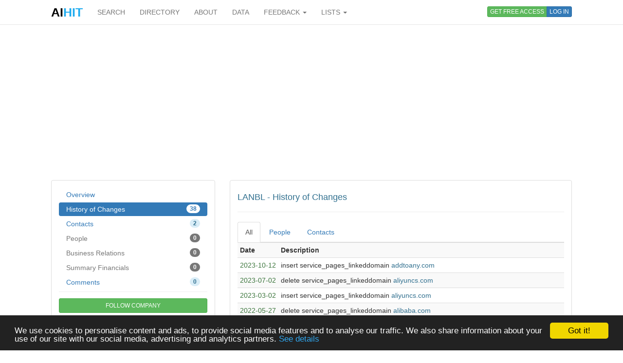

--- FILE ---
content_type: text/html; charset=utf-8
request_url: https://www.aihitdata.com/company/00715C20/lanbl/history
body_size: 3435
content:
<!DOCTYPE html>
<html lang="en">
    <head>
        
            <!-- Global site tag (gtag.js) - Google Analytics -->
            <script async src="https://www.googletagmanager.com/gtag/js?id=UA-10576731-7"></script>
            <script>
              window.dataLayer = window.dataLayer || [];
              function gtag(){dataLayer.push(arguments);}
              gtag('js', new Date());
              gtag('config', 'UA-10576731-7');
            </script>
        
        <meta charset="utf-8"/>
        <meta http-equiv="X-UA-Compatible" content="IE=edge"/>
        <meta name="viewport" content="width=device-width, initial-scale=1"/>
        <meta name="copyright" content="Zoral Services Limited"/>
        <meta name="author" content="Yurii Biurher"/>
        <link rel="apple-touch-icon" sizes="76x76" href="/apple-touch-icon.png"/>
        <link rel="icon" type="image/png" sizes="32x32" href="/favicon-32x32.png"/>
        <link rel="icon" type="image/png" sizes="16x16" href="/favicon-16x16.png"/>
        <link rel="manifest" href="/site.webmanifest"/>
        <meta name="msapplication-TileColor" content="#da532c"/>
        <meta name="theme-color" content="#ffffff"/>
        <meta name="description" content="Lanbl History of Changes - Taizhou Lanbl Plastic Co.,Ltd. is one of the excellent export companies in China, we are specializing exporting various goods.."/>
        <meta name="keywords" content="company,contacts,history,lanbl,overview,team"/>
        <meta name="google-site-verification" content="ML_8wxf3k3rAbFTtojz9RzDWFY3ouMilEWB2uUP7NXc"/>
        <meta name="msvalidate.01" content="A8A7D1FCA92DB12DBEBE582C39BC681B"/>
        
        <link rel="canonical" href="https://www.aihitdata.com/company/00715C20/lanbl/history"/>
        <title>Lanbl - History of Changes | aiHit Data</title>
        <link rel="stylesheet" href="/static/css/bootstrap.min.css"/>
        <link rel="stylesheet" href="/static/css/aihit.9.css"/>
        <script src="https://ajax.googleapis.com/ajax/libs/jquery/1.12.4/jquery.min.js"></script>
        
        <script src="/static/js/bootstrap.min.js"></script>
        <script src="/static/js/aihit.2.js"></script>
        
        <meta property="og:title" content="Lanbl - History of Changes | aiHit Data"/>
        <meta property="og:description" content="Lanbl History of Changes - Taizhou Lanbl Plastic Co.,Ltd. is one of the excellent export companies in China, we are specializing exporting various goods.."/>
        <meta property="og:url" content="https://www.aihitdata.com/company/00715C20/lanbl/history"/>
        <meta property="og:image" content="https://www.aihitdata.com/static/img/aihit-promo.jpg"/>
        
        <script data-ad-client="ca-pub-1763555357273221" async src="https://pagead2.googlesyndication.com/pagead/js/adsbygoogle.js"></script>
    </head>

    <body>
        <script>$SCRIPT_ROOT = "";</script>

        <div class="container">
            <nav class="navbar navbar-default navbar-fixed-top"><div class="container">
<div class="navbar-header">
    <button type="button" class="navbar-toggle collapsed" data-toggle="collapse" data-target=".navbar-collapse">
        <span class="sr-only">Toggle navigation</span>
        <span class="icon-bar"></span>
        <span class="icon-bar"></span>
        <span class="icon-bar"></span>
    </button>
    <a class="navbar-brand" href="/"><span style="color: #000000;">AI</span><span style="color: #1DABEF;">HIT</span></a>
</div>
<div class="collapse navbar-collapse">
    <ul class="nav navbar-nav">
        <li><a href="/">SEARCH</a></li>
        <li><a href="/directory/companies">DIRECTORY</a></li>
        <li><a href="/about">ABOUT</a></li>
        <li><a href="/datasets">DATA</a></li>
        <li class="dropdown">
            <a class="dropdown-toggle" data-toggle="dropdown" href="#">FEEDBACK <span class="caret"></span></a>
            <ul class="dropdown-menu" role="menu">
                <li><a rel="nofollow" href="/contact?next=https%3A//www.aihitdata.com/company/00715C20/lanbl/history">Comment on aiHit</a></li>
                <li><a rel="nofollow" href="/contact?s=1&amp;next=https%3A//www.aihitdata.com/company/00715C20/lanbl/history">Submit URL to aiHit</a></li>
            </ul>
        </li>
        <li class="dropdown">
            <a class="dropdown-toggle" data-toggle="dropdown" href="#">LISTS <span class="caret"></span></a>
            <ul class="dropdown-menu" role="menu">
                <li><a href="/worldwide-recent-changes">Worldwide Recent Changes</a></li>
                <li><a href="/lse-recent-changes">LSE Recent Changes</a></li>
                <li><a href="/aim-recent-changes">AIM Recent Changes</a></li>
                <li><a href="/fortune1000-recent-changes">Fortune 1000 Recent Changes</a></li>
                <li class="divider"></li>
                <li><a href="/most-popular-companies">Most Popular Companies</a></li>
                <li><a href="/most-discussed-companies">Most Discussed Companies</a></li>
                <li><a href="/most-liked-companies">Most Liked Companies</a></li>
                <li class="divider"></li>
                <li><a href="/recent-comments">Recent Comments</a></li>
            </ul>
        </li>
    </ul>
    
    
        <div class="nav navbar-nav navbar-right btn-group btn-group-xs">
            <a role="button" class="btn btn-xs btn-success navbar-btn" rel="nofollow" href="/register">GET FREE ACCESS</a>
            <a role="button" class="btn btn-xs btn-primary navbar-btn" rel="nofollow" href="/login?next=https%3A//www.aihitdata.com/company/00715C20/lanbl/history">LOG IN</a>
        </div>
    
    
</div>
</div></nav>
            
    

<div class="row" style="margin-bottom: 20px;"><div class="col-xs-12">

<ins class="adsbygoogle" style="display:block" data-ad-client="ca-pub-1763555357273221" data-ad-slot="1472980396" data-ad-format="auto" data-full-width-responsive="true"></ins>
<script>(adsbygoogle = window.adsbygoogle || []).push({});</script>

</div></div>
    <div class="row">
        <div class="col-md-4">
            <span id="cntrl" class="anchor"></span>
<div role="navigation" class="panel panel-default"><div class="panel-body">
    <ul class="nav nav-pills nav-stacked">
        <li><a style="padding-top: 4px; padding-bottom: 4px;" href="/company/00715C20/lanbl/overview">Overview</a></li>
        <li class="active"><a style="padding-top: 4px; padding-bottom: 4px;" href="/company/00715C20/lanbl/history"><span class="badge pull-right alert-info">38</span> History of Changes</a></li>
        <li><a style="padding-top: 4px; padding-bottom: 4px;" href="/company/00715C20/lanbl/contacts"><span class="badge pull-right alert-info">2</span> Contacts</a></li>
        <li class="disabled"><a style="padding-top: 4px; padding-bottom: 4px;" href=""><span class="badge pull-right">0</span> People</a></li>
        <li class="disabled"><a style="padding-top: 4px; padding-bottom: 4px;" href=""><span class="badge pull-right">0</span> Business Relations</a></li>
        <li class="disabled"><a style="padding-top: 4px; padding-bottom: 4px;" href=""><span class="badge pull-right">0</span> Summary Financials</a></li>
        <li><a style="padding-top: 4px; padding-bottom: 4px;" href="/company/00715C20/lanbl/overview#comments"><span class="badge pull-right alert-info">0</span> Comments</a></li>
    </ul>

    <hr style="margin-top: 5px; margin-bottom: 13px;">

    
        <a role="button" id="ftcbtngu" class="btn btn-success btn-sm btn-block" rel="nofollow" href="/register">FOLLOW COMPANY</a>
    
</div></div>
            
        </div>
        <div class="col-md-8">
            <span id="main" class="anchor"></span>
            
            
                

<div class="panel panel-default">
    <div class="panel-body">
        <h1 class="text-info">LANBL - History of Changes</h1>
        <hr>
        <ul class="nav nav-tabs" role="tablist">
            <li class="active"><a href="/company/00715C20/lanbl/history">All</a></li>
            <li><a rel="nofollow" href="/company/00715C20/lanbl/history?ss=people">People</a></li>
            <li><a rel="nofollow" href="/company/00715C20/lanbl/history?ss=contacts">Contacts</a></li>
        </ul>
        
            <div class="table-responsive">
                <table class="table table-striped table-condensed">
                    <tr><th style="width: 80px;">Date</th><th>Description</th></tr>
                    
    
        
            
                <tr>
                    <td class="text-nowrap text-success">2023-10-12</td>
                    
                        <td>insert service_pages_linkeddomain <span class="text-info">addtoany.com</span></td>
                    
                </tr>
            
        
    
        
            
                <tr>
                    <td class="text-nowrap text-success">2023-07-02</td>
                    
                        <td>delete service_pages_linkeddomain <span class="text-info">aliyuncs.com</span></td>
                    
                </tr>
            
        
    
        
            
                <tr>
                    <td class="text-nowrap text-success">2023-03-02</td>
                    
                        <td>insert service_pages_linkeddomain <span class="text-info">aliyuncs.com</span></td>
                    
                </tr>
            
        
    
        
            
                <tr>
                    <td class="text-nowrap text-success">2022-05-27</td>
                    
                        <td>delete service_pages_linkeddomain <span class="text-info">alibaba.com</span></td>
                    
                </tr>
            
        
    
        
            
                <tr>
                    <td class="text-nowrap text-success">2022-05-27</td>
                    
                        <td>insert about_pages_linkeddomain <span class="text-info">salesxq.com</span></td>
                    
                </tr>
            
        
    
        
            
                <tr>
                    <td class="text-nowrap text-success">2022-05-27</td>
                    
                        <td>insert contact_pages_linkeddomain <span class="text-info">salesxq.com</span></td>
                    
                </tr>
            
        
    
        
            
                <tr>
                    <td class="text-nowrap text-success">2022-05-27</td>
                    
                        <td>insert index_pages_linkeddomain <span class="text-info">salesxq.com</span></td>
                    
                </tr>
            
        
    
        
            
                <tr>
                    <td class="text-nowrap text-success">2022-05-27</td>
                    
                        <td>insert product_pages_linkeddomain <span class="text-info">salesxq.com</span></td>
                    
                </tr>
            
        
    
        
            
                <tr>
                    <td class="text-nowrap text-success">2022-05-27</td>
                    
                        <td>insert terms_pages_linkeddomain <span class="text-info">salesxq.com</span></td>
                    
                </tr>
            
        
    
        
            
                <tr>
                    <td class="text-nowrap text-success">2022-04-25</td>
                    
                        <td>insert service_pages_linkeddomain <span class="text-info">salesxq.com</span></td>
                    
                </tr>
            
        
    
        
            
                <tr>
                    <td class="text-nowrap text-success">2022-03-25</td>
                    
                        <td>delete about_pages_linkeddomain <span class="text-info">whatsapp.com</span></td>
                    
                </tr>
            
        
    
        
            
                <tr>
                    <td class="text-nowrap text-success">2022-03-25</td>
                    
                        <td>delete contact_pages_linkeddomain <span class="text-info">whatsapp.com</span></td>
                    
                </tr>
            
        
    
        
            
                <tr>
                    <td class="text-nowrap text-success">2022-03-25</td>
                    
                        <td>delete index_pages_linkeddomain <span class="text-info">whatsapp.com</span></td>
                    
                </tr>
            
        
    
        
            
                <tr>
                    <td class="text-nowrap text-success">2022-03-25</td>
                    
                        <td>delete product_pages_linkeddomain <span class="text-info">whatsapp.com</span></td>
                    
                </tr>
            
        
    
        
            
                <tr>
                    <td class="text-nowrap text-success">2022-03-25</td>
                    
                        <td>delete service_pages_linkeddomain <span class="text-info">whatsapp.com</span></td>
                    
                </tr>
            
        
    
        
            
                <tr>
                    <td class="text-nowrap text-success">2022-03-25</td>
                    
                        <td>insert about_pages_linkeddomain <span class="text-info">wa.me</span></td>
                    
                </tr>
            
        
    
        
            
                <tr>
                    <td class="text-nowrap text-success">2022-03-25</td>
                    
                        <td>insert contact_pages_linkeddomain <span class="text-info">wa.me</span></td>
                    
                </tr>
            
        
    
        
            
                <tr>
                    <td class="text-nowrap text-success">2022-03-25</td>
                    
                        <td>insert index_pages_linkeddomain <span class="text-info">wa.me</span></td>
                    
                </tr>
            
        
    
        
            
                <tr>
                    <td class="text-nowrap text-success">2022-03-25</td>
                    
                        <td>insert product_pages_linkeddomain <span class="text-info">wa.me</span></td>
                    
                </tr>
            
        
    
        
            
                <tr>
                    <td class="text-nowrap text-success">2022-03-25</td>
                    
                        <td>insert service_pages_linkeddomain <span class="text-info">wa.me</span></td>
                    
                </tr>
            
        
    
        
            
                <tr>
                    <td class="text-nowrap text-success">2021-12-21</td>
                    
                        <td>delete address <span class="text-info">Room.1618, Building 11, Poly Wan Tian&#39;Di, JiangGan Area, HangZhou City, ZheJiang, China</span></td>
                    
                </tr>
            
        
    
        
            
                <tr>
                    <td class="text-nowrap text-success">2021-12-21</td>
                    
                        <td>insert address <span class="text-info">Room 1105 , Oriental Science and Technology City, Qiantang Area, Hangzhou City, Zhejiang, China</span></td>
                    
                </tr>
            
        
    
        
            
                <tr>
                    <td class="text-nowrap text-success">2021-12-21</td>
                    
                        <td>update primary_contact <span class="text-info">Room.1618, Building 11, Poly Wan Tian&#39;Di, JiangGan Area, HangZhou City, ZheJiang, China =&gt; Room 1105 , Oriental Science and Technology City, Qiantang Area, Hangzhou City, Zhejiang, China</span></td>
                    
                </tr>
            
        
    
        
            
                <tr>
                    <td class="text-nowrap text-success">2021-02-01</td>
                    
                        <td>delete source_ip <span class="text-info">104.18.40.217</span></td>
                    
                </tr>
            
        
    
        
            
                <tr>
                    <td class="text-nowrap text-success">2021-02-01</td>
                    
                        <td>delete source_ip <span class="text-info">104.18.41.217</span></td>
                    
                </tr>
            
        
    
        
            
                <tr>
                    <td class="text-nowrap text-success">2021-02-01</td>
                    
                        <td>insert source_ip <span class="text-info">104.21.32.184</span></td>
                    
                </tr>
            
        
    
        
            
                <tr>
                    <td class="text-nowrap text-success">2020-06-24</td>
                    
                        <td>insert sales_emails <a class="text-info" rel="nofollow" href="/register">sa..@lanbl.com</a></td>
                    
                </tr>
            
        
    
        
            
                <tr>
                    <td class="text-nowrap text-success">2020-06-24</td>
                    
                        <td>delete email <a class="text-info" rel="nofollow" href="/register">la..@lanbl.com</a></td>
                    
                </tr>
            
        
    
        
            
                <tr>
                    <td class="text-nowrap text-success">2020-06-24</td>
                    
                        <td>insert email <a class="text-info" rel="nofollow" href="/register">sa..@lanbl.com</a></td>
                    
                </tr>
            
        
    
        
            
                <tr>
                    <td class="text-nowrap text-success">2020-06-24</td>
                    
                        <td>insert source_ip <span class="text-info">172.67.153.174</span></td>
                    
                </tr>
            
        
    
        
            
                <tr>
                    <td class="text-nowrap text-success">2020-02-23</td>
                    
                        <td>delete source_ip <span class="text-info">184.168.56.1</span></td>
                    
                </tr>
            
        
    
        
            
                <tr>
                    <td class="text-nowrap text-success">2020-02-23</td>
                    
                        <td>insert source_ip <span class="text-info">104.18.40.217</span></td>
                    
                </tr>
            
        
    
        
            
                <tr>
                    <td class="text-nowrap text-success">2020-02-23</td>
                    
                        <td>insert source_ip <span class="text-info">104.18.41.217</span></td>
                    
                </tr>
            
        
    
        
            
                <tr>
                    <td class="text-nowrap text-success">2019-12-22</td>
                    
                        <td>update website_status <span class="text-info">IndexPageFetchError =&gt; OK</span></td>
                    
                </tr>
            
        
    
        
            
                <tr>
                    <td class="text-nowrap text-success">2019-11-22</td>
                    
                        <td>update website_status <span class="text-info">OK =&gt; IndexPageFetchError</span></td>
                    
                </tr>
            
        
    
        
            
                <tr>
                    <td class="text-nowrap text-success">2013-09-27</td>
                    
                        <td>update website_status <span class="text-info">FlippedRobots =&gt; OK</span></td>
                    
                </tr>
            
        
    
        
            
                <tr>
                    <td class="text-nowrap text-success">2013-08-27</td>
                    
                        <td>update website_status <span class="text-info">OK =&gt; FlippedRobots</span></td>
                    
                </tr>
            
        
    
        
            
                <tr>
                    <td class="text-nowrap text-success">2013-06-02</td>
                    
                        <td>update website_status <span class="text-info">OK =&gt; DNSError</span></td>
                    
                </tr>
            
        
    

                </table>
            </div>
        
    </div>
</div>
            
        </div>
    </div>
    <div class="row" style="margin-bottom: 20px;"><div class="col-xs-12">

<ins class="adsbygoogle" style="display:block" data-ad-client="ca-pub-1763555357273221" data-ad-slot="7331260391" data-ad-format="auto" data-full-width-responsive="true"></ins>
<script>(adsbygoogle = window.adsbygoogle || []).push({});</script>

</div></div>

            <footer class="text-right text-muted"><small>&copy; 2008-2025 Zoral Services Limited. All rights reserved.<br>By continuing to use this website you agree to our <a href="/terms-and-conditions">terms and conditions</a>, <a href="/privacy-policy">privacy policy</a> and <a href="/cookie-policy">cookie policy</a>.</small></footer>
        </div>

        <script>window.cookieconsent_options = {"message":"We use cookies to personalise content and ads, to provide social media features and to analyse our traffic. We also share information about your use of our site with our social media, advertising and analytics partners.","dismiss":"Got it!","learnMore":"See details","link":"https://www.aihitdata.com/cookie-policy","theme":"dark-bottom"};</script>
        <script src="/static/js/cookieconsent.min.js"></script>

        <!-- 3.0.1, GCP -->
    </body>
</html>

--- FILE ---
content_type: text/html; charset=utf-8
request_url: https://www.google.com/recaptcha/api2/aframe
body_size: 267
content:
<!DOCTYPE HTML><html><head><meta http-equiv="content-type" content="text/html; charset=UTF-8"></head><body><script nonce="KQvFj7jj_g8GG_xfIhgnig">/** Anti-fraud and anti-abuse applications only. See google.com/recaptcha */ try{var clients={'sodar':'https://pagead2.googlesyndication.com/pagead/sodar?'};window.addEventListener("message",function(a){try{if(a.source===window.parent){var b=JSON.parse(a.data);var c=clients[b['id']];if(c){var d=document.createElement('img');d.src=c+b['params']+'&rc='+(localStorage.getItem("rc::a")?sessionStorage.getItem("rc::b"):"");window.document.body.appendChild(d);sessionStorage.setItem("rc::e",parseInt(sessionStorage.getItem("rc::e")||0)+1);localStorage.setItem("rc::h",'1770075103983');}}}catch(b){}});window.parent.postMessage("_grecaptcha_ready", "*");}catch(b){}</script></body></html>